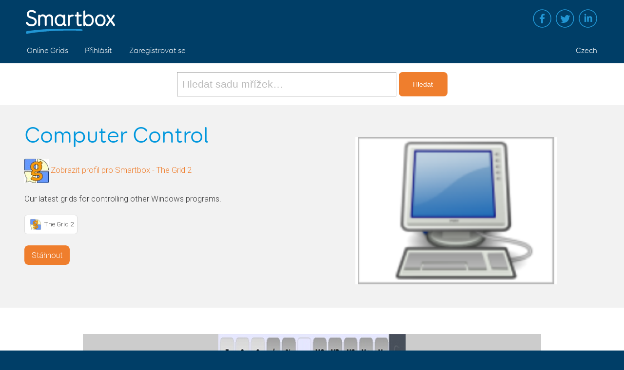

--- FILE ---
content_type: text/html; charset=utf-8
request_url: https://grids.sensorysoftware.com/cs/smartbox---the-grid-2/computer-control
body_size: 7669
content:
<!DOCTYPE html>
<html lang="en-US">
<head>
    <meta charset="UTF-8" />
    <meta name="viewport" content="width=device-width, initial-scale=1" />

    <title>Computer Control - Online Grids</title>

    <link href='https://fonts.googleapis.com/css?family=Roboto:300,500,100' rel='stylesheet' type='text/css' />

    <link rel="stylesheet" href="/assets/css/lightgallery.min.css" type="text/css" media="all" />
    <link rel="stylesheet" href="/assets/css/lightslider.min.css" type="text/css" media="all" />
    <link rel="stylesheet" href="/assets/css/smartbox.css" type="text/css" media="all" />
    <link rel="stylesheet" href="/assets/css/core.css" type="text/css" media="all" />
    <link rel="stylesheet" href="/assets/css/ninja-forms.css" type="text/css" media="all" />
    <link rel="stylesheet" href="/assets/css/coreLTR.css" type="text/css" media="all" />

    <script type="text/javascript" src="/assets/js/jquery-1.12.4.min.js"></script>
    <script type="text/javascript" src="/assets/js/lightgallery.min.js"></script>
    <script type="text/javascript" src="/assets/js/lightslider.min.js"></script>
    <script type="text/javascript" src="/assets/js/smartbox.js"></script>
    <script type="text/javascript" src="/assets/js/core.js"></script>
    

    <script type="text/javascript">
		var _gaq = _gaq || [];
		_gaq.push(['_setAccount', 'UA-22787810-1']);
		_gaq.push(['_trackPageview']);

		(function () {
			var ga = document.createElement('script'); ga.type = 'text/javascript'; ga.async = true;
			ga.src = ('https:' == document.location.protocol ? 'https://ssl' : 'http://www') + '.google-analytics.com/ga.js';
			var s = document.getElementsByTagName('script')[0]; s.parentNode.insertBefore(ga, s);
		})();
    </script>
</head>

<body class="single home ">

    <a class="screen-reader-text" href="#maincontent">Skip to main content</a>

    <div class="menu-wrapper">
        <header class="site-header">
            <div class="mobile_button">
                <span></span>
                <span></span>
                <span></span>
                <span></span>
            </div>
            <div class="content">
                <a class="logo" href="https://thinksmartbox.com" title="Smartbox home"><img src="/assets/images/logo.svg" alt="Smartbox logo"></a>
                <nav class="site-tools">
                    <ul id="menu-social-links" class="social-menu">
                        <li class="facebook menu-item menu-item-type-custom menu-item-object-custom"><a target="_blank" href="https://www.facebook.com/thinksmartbox">Facebook</a></li>
                        <li class="twitter menu-item menu-item-type-custom menu-item-object-custom"><a target="_blank" href="https://twitter.com/ThinkSmartbox">Twitter</a></li>
                        <li class="linkedin menu-item menu-item-type-custom menu-item-object-custom"><a target="_blank" href="https://www.linkedin.com/company/smartbox-assistive-technology">Linked in</a></li>
                    </ul>
                </nav>
            </div>
        </header>
        <!-- #masthead -->
        <div class="sticky is-sticky">
            <div class="top-nav">
                <div class="content">
                    <nav class="main-navigation" role="navigation">
                        <ul id="menu-main-navigation" class="">
                            <li id="menu-item-25226" class="menu-item menu-item-type-post_type menu-item-object-page menu-item-has-children menu-item-25226">
                                <a href="/">Online Grids</a>
                            </li>
                                <li><a href="/cs/log-in">Přihl&#225;sit</a></li>
                                <li><a href="/cs/register">Zaregistrovat se</a></li>
                        </ul>

                        <ul class="main-navigation-tools">
                            <li><a href="/cs/changelanguage">Czech</a></li>
                        </ul>
                    </nav><!-- #site-navigation -->
                </div>
            </div>

            <div class="subnav-bg"></div>
        </div>
    </div>

    <main id="maincontent">
        

            <div class="support-bar">
                <div id="support-search" class="">
<form action="/cs/grid-bundles/search" class="search-form" method="get" role="search">                        <label>
                            <span class="screen-reader-text">Naj&#237;t svazky mř&#237;žek</span>
                            <input id="q" name="q" placeholder="Hledat sadu mřížek…" type="search" value="" />
                        </label>
                        <input type="submit" class="search-submit" value="Hledat" />
</form>                </div>
            </div>

        

<header class="product-header page-header">
    <div class="content align">
        <div class="copy">
            

            <h1>Computer Control</h1>

                <p>
                    <a href="/cs/smartbox---the-grid-2"><img class="member-photo" src="/Assets/Images/DynamicImages/1e630cd1ba7495969083d69acf23a94800fa95a9ac4b4dc390cbe88c6f41c8be.jpg" srcset="/Assets/Images/DynamicImages/1e630cd1ba7495969083d69acf23a94800fa95a9ac4b4dc390cbe88c6f41c8be.jpg 1x, /Assets/Images/DynamicImages/66b1d4f505571704769640d2b7338593ed51b619a6183f093d08d47ef019802e.jpg 2x" /></a>
                    <a href="/cs/smartbox---the-grid-2" class="more">Zobrazit profil pro  Smartbox - The Grid 2</a>
                </p>

                <p dir="ltr" style="white-space: pre-line; text-align: left">Our latest grids for controlling other Windows programs.</p>

            
            <div class="grid-bundle-format">
                <p>
<img src="/Assets/Images/DynamicImages/4cf2e240e8fda0074ca10fa4796182821f49f6fe826c7de4b6dfa8d235df2bca.png" srcset="/Assets/Images/DynamicImages/4cf2e240e8fda0074ca10fa4796182821f49f6fe826c7de4b6dfa8d235df2bca.png 1x, /Assets/Images/DynamicImages/7c014dd9d3337e8242ce11017ed9b3b4e721353732ab6f8217a77baa5bd3391d.png 2x" />
                    <span>The Grid 2</span>
                </p>
            </div>

        <p>
            <a href="/cs/smartbox---the-grid-2/computer-control/download" class="cta lozenge">St&#225;hnout</a>

        </p>
    
        </div>
        <div class="image right">
            <img src="/Assets/Images/DynamicImages/5d0944d3f8c645ba32d3498def33c77d5a5a0255fbe47ef51bae8cd6c3e31aec.png" />
        </div>
    </div>
</header>

<section class="block feature2">
    <div class="content">
        <div class="copy">
            <ul id="imageGallery" class="gallery">
                    <li data-thumb="/Assets/Images/DynamicImages/7e10e0c548ef4cec649da0b81a68d7531d1c9dc221395dbba57b53b53afa0348.png" data-src="/Assets/Images/DynamicImages/9bd46f170208a1162b8c23eea6a861a09e360a1f09af8c1ec5236d724f46fe67.png">
                        <img src="/Assets/Images/DynamicImages/9bd46f170208a1162b8c23eea6a861a09e360a1f09af8c1ec5236d724f46fe67.png" />
                    </li>
                    <li data-thumb="/Assets/Images/DynamicImages/5a6a4f246f94a8d6c64a56e06abd3ecb140ef247d05368b226b561177767e703.png" data-src="/Assets/Images/DynamicImages/03a40e69bdd483984c514050cda09ae51929d9847a13c88bd46c38c9d3a06108.png">
                        <img src="/Assets/Images/DynamicImages/03a40e69bdd483984c514050cda09ae51929d9847a13c88bd46c38c9d3a06108.png" />
                    </li>
                    <li data-thumb="/Assets/Images/DynamicImages/15bbfdb9591529a38c5c0073cdd0c0ec642da467bd65546b13291983d7c55d7c.png" data-src="/Assets/Images/DynamicImages/450655de2a158972825fd5664fbade098fdc8773b2d8807649e7cbff9169f1c7.png">
                        <img src="/Assets/Images/DynamicImages/450655de2a158972825fd5664fbade098fdc8773b2d8807649e7cbff9169f1c7.png" />
                    </li>
                    <li data-thumb="/Assets/Images/DynamicImages/06daf6f87c26ec14d5026ca948da99fc4473090e06a0b9d681fc7f77476f432f.png" data-src="/Assets/Images/DynamicImages/a1600675534174aa636d5e5198045dd8b86f663c36f09a38bb1fcf4eefa6c9c4.png">
                        <img src="/Assets/Images/DynamicImages/a1600675534174aa636d5e5198045dd8b86f663c36f09a38bb1fcf4eefa6c9c4.png" />
                    </li>
                    <li data-thumb="/Assets/Images/DynamicImages/3c79bc6fda4d0e6450d8156da164f3c3182820696d97eca8527566a3d8048997.png" data-src="/Assets/Images/DynamicImages/753be4f17ca7d8a19cc6b532ba73231f60bb62f8c05d5728a93b6ce8003d6713.png">
                        <img src="/Assets/Images/DynamicImages/753be4f17ca7d8a19cc6b532ba73231f60bb62f8c05d5728a93b6ce8003d6713.png" />
                    </li>
                    <li data-thumb="/Assets/Images/DynamicImages/45f122a86a9a20df58b07d983ccf76e9c56c9752890899bc0a0bfa1417da73d0.png" data-src="/Assets/Images/DynamicImages/28f99c70a8143d2c0a4b1bd5f8b397f54394339e708a749fb547a154769a53a9.png">
                        <img src="/Assets/Images/DynamicImages/28f99c70a8143d2c0a4b1bd5f8b397f54394339e708a749fb547a154769a53a9.png" />
                    </li>
                    <li data-thumb="/Assets/Images/DynamicImages/e9304703d93a0e1e384e85e5d4cf7ce08531f4d0e15cd3b5c19d029441207c28.png" data-src="/Assets/Images/DynamicImages/9dc38626009cf15edc6e8b884d0c8e03b4a13b02aea337ebcc4d2ed701cfadfa.png">
                        <img src="/Assets/Images/DynamicImages/9dc38626009cf15edc6e8b884d0c8e03b4a13b02aea337ebcc4d2ed701cfadfa.png" />
                    </li>
                    <li data-thumb="/Assets/Images/DynamicImages/f6ff000d85a1a046298a522ee575bf0fcf559a06094a47d83b132ac1e69ca4ae.png" data-src="/Assets/Images/DynamicImages/a3cef866a01d3c6635441ec65dc2238d8e74ad0816d528b0b0739c08e7125ef8.png">
                        <img src="/Assets/Images/DynamicImages/a3cef866a01d3c6635441ec65dc2238d8e74ad0816d528b0b0739c08e7125ef8.png" />
                    </li>
                    <li data-thumb="/Assets/Images/DynamicImages/7ec7862b121a87962253c53b0d6f9032693dec6a3cc6ad57d769169f30e48526.png" data-src="/Assets/Images/DynamicImages/0fb1a2a9416768e0546f87c1e07f55ded7a145ba69dc41ef013d1120d5ebb631.png">
                        <img src="/Assets/Images/DynamicImages/0fb1a2a9416768e0546f87c1e07f55ded7a145ba69dc41ef013d1120d5ebb631.png" />
                    </li>
                    <li data-thumb="/Assets/Images/DynamicImages/e7ab2b87d9cfb06414ed0e49ffd2ba5fe182bd727306a946effa3d486844bf3a.png" data-src="/Assets/Images/DynamicImages/f96c837f1a45dcc71e2851ec2fd090312d00e71db686be4cd80818c72bd86acd.png">
                        <img src="/Assets/Images/DynamicImages/f96c837f1a45dcc71e2851ec2fd090312d00e71db686be4cd80818c72bd86acd.png" />
                    </li>
                    <li data-thumb="/Assets/Images/DynamicImages/a2c350cc61755f37a82d63ca8ee622b157b858834c59bdc55699e4059fc0d4ab.png" data-src="/Assets/Images/DynamicImages/596f109ec8dfc5121b6fd9ca8a2665ac19f0f7d548251c206a06f6a8908a5157.png">
                        <img src="/Assets/Images/DynamicImages/596f109ec8dfc5121b6fd9ca8a2665ac19f0f7d548251c206a06f6a8908a5157.png" />
                    </li>
                    <li data-thumb="/Assets/Images/DynamicImages/f36f6ccd74ef166c3c77481060c5cb97e2af4608a7d7ebcaa682e1c17f8731ae.png" data-src="/Assets/Images/DynamicImages/9d7a3fa4a45e539c20a25deb009b618c368bd6c91006fd9a51f1fb41d2b2cd9a.png">
                        <img src="/Assets/Images/DynamicImages/9d7a3fa4a45e539c20a25deb009b618c368bd6c91006fd9a51f1fb41d2b2cd9a.png" />
                    </li>
                    <li data-thumb="/Assets/Images/DynamicImages/1cb2c6a1c82e40c3f678dbaabcf21e20fe4dc59e93ce789b89bf321167747f3f.png" data-src="/Assets/Images/DynamicImages/ac240fb46602ca389407d60b5e31c55b54dcee07bc1619ed0bd7115266d0b314.png">
                        <img src="/Assets/Images/DynamicImages/ac240fb46602ca389407d60b5e31c55b54dcee07bc1619ed0bd7115266d0b314.png" />
                    </li>
                    <li data-thumb="/Assets/Images/DynamicImages/7b7960de67e63eabbcf4350592ef6a30dd2f4933a72be4636378336db633f8f8.png" data-src="/Assets/Images/DynamicImages/214f2b04b516f7c8128787ade6d0159bfb9a6d7217df21561e3937007e74e1bd.png">
                        <img src="/Assets/Images/DynamicImages/214f2b04b516f7c8128787ade6d0159bfb9a6d7217df21561e3937007e74e1bd.png" />
                    </li>
                    <li data-thumb="/Assets/Images/DynamicImages/5dc3fdf10a08a3972099d1764bb3d2cb0ca7b909fb1c0766baed38cd7859243a.png" data-src="/Assets/Images/DynamicImages/a3916c8b07bcfed57b0e4f95ac55de7deaf8c6d28d3211453ee16a1495873f34.png">
                        <img src="/Assets/Images/DynamicImages/a3916c8b07bcfed57b0e4f95ac55de7deaf8c6d28d3211453ee16a1495873f34.png" />
                    </li>
                    <li data-thumb="/Assets/Images/DynamicImages/5681dfb6f7bb49591e0ca303bea6c8e97fb8e6054af8fb61b68cf6fe1b2bab9c.png" data-src="/Assets/Images/DynamicImages/63acbb2caf72903760b85abbc72197a1c6d0cfa53faa0f279e394c1633d1d74b.png">
                        <img src="/Assets/Images/DynamicImages/63acbb2caf72903760b85abbc72197a1c6d0cfa53faa0f279e394c1633d1d74b.png" />
                    </li>
                    <li data-thumb="/Assets/Images/DynamicImages/e503066fffe4e751161b647d92123eea15ec04d219c95b2b9b46fee1f77541b3.png" data-src="/Assets/Images/DynamicImages/deb6943525dc4672e1213837a7391ecca90341f6bc40b86d0a6ca4547ca16c29.png">
                        <img src="/Assets/Images/DynamicImages/deb6943525dc4672e1213837a7391ecca90341f6bc40b86d0a6ca4547ca16c29.png" />
                    </li>
                    <li data-thumb="/Assets/Images/DynamicImages/f9b060ffd08ee975481edac7a5d8fb1d2dd1c1c26c9dd2bee91cc530ebae7380.png" data-src="/Assets/Images/DynamicImages/54c7c549a943d17397d0d51b8577d7d1c191b45f1cf2bcf833ec0348870b0622.png">
                        <img src="/Assets/Images/DynamicImages/54c7c549a943d17397d0d51b8577d7d1c191b45f1cf2bcf833ec0348870b0622.png" />
                    </li>
                    <li data-thumb="/Assets/Images/DynamicImages/437d1f4d6e8efff68cb45fd0aa14b01a8d00f119fa52badc70b9fffa3e0e25e3.png" data-src="/Assets/Images/DynamicImages/d9db57c3827b95cfae28756bc5aa80262966b564bee473cf173c4d46fb487827.png">
                        <img src="/Assets/Images/DynamicImages/d9db57c3827b95cfae28756bc5aa80262966b564bee473cf173c4d46fb487827.png" />
                    </li>
                    <li data-thumb="/Assets/Images/DynamicImages/066dbbdd2242b557ce5f6e027089572b84271b2c16ae147a90464c9b48b73b3b.png" data-src="/Assets/Images/DynamicImages/13f2778045b478f527cc1d4951cbddaba1da685a7c6c9f2965885841a167c3a0.png">
                        <img src="/Assets/Images/DynamicImages/13f2778045b478f527cc1d4951cbddaba1da685a7c6c9f2965885841a167c3a0.png" />
                    </li>
                    <li data-thumb="/Assets/Images/DynamicImages/816159b752215fbd1afa9ff59e16f9a1c2d82a5c471ee325fef76e313bce5c50.png" data-src="/Assets/Images/DynamicImages/bf2a3d7fda2698371d83acd313ce0fbd2c74abd0e46186d017a4ca064649af6d.png">
                        <img src="/Assets/Images/DynamicImages/bf2a3d7fda2698371d83acd313ce0fbd2c74abd0e46186d017a4ca064649af6d.png" />
                    </li>
                    <li data-thumb="/Assets/Images/DynamicImages/0a34562d2fed5c1875784f056a18b5b5a35f64743003d42fb7cbd03bd5a76aba.png" data-src="/Assets/Images/DynamicImages/c993f6f38cf5a12b00b33563fc1b32d2b216595f3d20b6089deff66be243a0b7.png">
                        <img src="/Assets/Images/DynamicImages/c993f6f38cf5a12b00b33563fc1b32d2b216595f3d20b6089deff66be243a0b7.png" />
                    </li>
                    <li data-thumb="/Assets/Images/DynamicImages/d83faeb57e974c84f8ab96e81ecf56c9a293aef496e6244c91343975fafd2ddd.png" data-src="/Assets/Images/DynamicImages/cc02e0b2137d0a0c7c45048dc317bda7ba37535d1c0de2df8c6622da496edabb.png">
                        <img src="/Assets/Images/DynamicImages/cc02e0b2137d0a0c7c45048dc317bda7ba37535d1c0de2df8c6622da496edabb.png" />
                    </li>
            </ul>
        </div>
    </div>
</section>

<section class="child-content">
    <div class="block content">
        <div class="copy categories">
            <h2>Kategorie</h2>
            <ul class="icons-grid">
                    <li>
                        <a href="/cs/grid-bundles/search/by-category/computer-control" title="Pro ovl&#225;d&#225;n&#237; jin&#253;ch programů pod Windows">
                            <img src="/Assets/Images/DynamicImages/293b0aa196a3f50849b989701be703ddf7eaff43d41b289b4d5aff837f9fb39b.png" srcset="/Assets/Images/DynamicImages/293b0aa196a3f50849b989701be703ddf7eaff43d41b289b4d5aff837f9fb39b.png 1x, /Assets/Images/DynamicImages/1c814ee32774619dbda5d34080459877c89ba1450f478f42bca4cb7ce42793f9.png 2x" />
                            <span>Ovl&#225;d&#225;n&#237; poč&#237;tače</span>
                        </a>
                    </li>
                    <li>
                        <a href="/cs/grid-bundles/search/by-category/grid2" title="Vytvořeno pro užit&#237; s programem The Grid 2">
                            <img src="/Assets/Images/DynamicImages/068f2a64c037bc475bed4132f2a6d6ec730d9f9eed3cfb56a7a527c9adaf54f7.png" srcset="/Assets/Images/DynamicImages/068f2a64c037bc475bed4132f2a6d6ec730d9f9eed3cfb56a7a527c9adaf54f7.png 1x, /Assets/Images/DynamicImages/79e980fe913a9da3b122dfaf582ef2c5ee95ad18c06f31a79f2eca1c14f65fc8.png 2x" />
                            <span>The Grid 2</span>
                        </a>
                    </li>
                    <li>
                        <a href="/cs/grid-bundles/search/by-category/notprotected" title="Mř&#237;žky pro každ&#233;ho">
                            <img src="/Assets/Images/DynamicImages/5f1a558094e889e24a2e3e119e184e8397270fa98ebeabbe08437a178593c065.png" srcset="/Assets/Images/DynamicImages/5f1a558094e889e24a2e3e119e184e8397270fa98ebeabbe08437a178593c065.png 1x, /Assets/Images/DynamicImages/0768b5a5a05126e9ae96c22c439d9a889a6664ea4bf424c5acba1573d190fc80.png 2x" />
                            <span>K voln&#233;mu využit&#237;</span>
                        </a>
                    </li>
                                    <li>
                        <a href="/cs/grid-bundles/search/by-language/en">
                            <img src="/Assets/Images/DynamicImages/3d7c927c3f713a2f5c05e25d1cfcb4a068f0c926bd6a81d84a8896ebfdba185c.png" srcset="/Assets/Images/DynamicImages/3d7c927c3f713a2f5c05e25d1cfcb4a068f0c926bd6a81d84a8896ebfdba185c.png 1x, /Assets/Images/DynamicImages/27c16597ace7278b3d9a34ffb574cf13e323f4b2cf55532540f157eb29e2e95e.png 2x" />
                            <span>English</span>
                        </a>
                    </li>
            </ul>
        </div>
    </div>
</section>

<section class="block">
    <div class="content">
            <a class="report" href="/cs/smartbox---the-grid-2/computer-control/report">Upozornit na tuto mř&#237;žku, pokud ji považujete za nevhodnou</a>
    </div>
</section>

    <section class="child-content listing feature2 featured">
        <div class="content">
            <div class="copy">
                <h2>Tak&#233; od  Smartbox - The Grid 2</h2>
            </div>

            

    <div class="block item-featured" style="    background-color:#FFFFFF;border: solid 1px #CCCCCC;
">
        <a href="/cs/smartbox---the-grid-2/youtube-for-kids"
           class="copy">
            <div class="thumb"><img src="/Assets/Images/DynamicImages/a3cd23bb7301511196396bb97c03a3efe89ffa943e3269d830bcebe8b9fb4762.png" /></div>
            <h3 style="color: #000000">
                YouTube for Kids!
            </h3>
        </a>
    </div>
    <div class="block item-featured" style="    background-color:#FFFFFF;border: solid 1px #CCCCCC;
">
        <a href="/cs/smartbox---the-grid-2/windows-8-computer-control"
           class="copy">
            <div class="thumb"><img src="/Assets/Images/DynamicImages/6766e7ffb790a8d9e45ba367f1f2b2dcb527d2afbd3237dc29cb164356a6b955.png" /></div>
            <h3 style="color: #000000">
                Windows 8 Computer Control
            </h3>
        </a>
    </div>
    <div class="block item-featured" style="    background-color:#FFFFFF;border: solid 1px #CCCCCC;
">
        <a href="/cs/smartbox---the-grid-2/text-talker"
           class="copy">
            <div class="thumb"><img src="/Assets/Images/DynamicImages/657d51eb81b0acdcea5588b063a9f8998f13ca2e3d6cd4b01582d1f1f952069f.png" /></div>
            <h3 style="color: #000000">
                Text Talker
            </h3>
        </a>
    </div>
    <div class="block item-featured" style="    background-color:#FFFFFF;border: solid 1px #CCCCCC;
">
        <a href="/cs/smartbox---the-grid-2/symbol-talker-b"
           class="copy">
            <div class="thumb"><img src="/Assets/Images/DynamicImages/0b3669457b1584f23029c740f206515fff376cfe81679b99c0a2832995818208.png" /></div>
            <h3 style="color: #000000">
                Symbol Talker B
            </h3>
        </a>
    </div>
    <div class="block item-featured" style="    background-color:#FFFFFF;border: solid 1px #CCCCCC;
">
        <a href="/cs/smartbox---the-grid-2/symbol-talker-a"
           class="copy">
            <div class="thumb"><img src="/Assets/Images/DynamicImages/a4d3e847f9124eeadca197912feb62b70ef22664887c704a72c329ddac129177.png" /></div>
            <h3 style="color: #000000">
                Symbol Talker A
            </h3>
        </a>
    </div>


            <div class="block item-featured">
                <a href="/cs/smartbox---the-grid-2/computer-control/searchbymember" class="copy">
                    <div class="thumb"><img src="/Assets/Images/DynamicImages/4bf681b792dfca0eba256901b32ff3cb554a21ec0f94d7de056669c83ca17029.jpg" /></div>
                    <h3>Zobrazit všechny svazky mř&#237;žek od Smartbox - The Grid 2</h3>
                </a>
            </div>
        </div>
    </section>

    </main>

    <footer class="site-footer">
        <div class="content">
            <ul class="footer-menu">
                <li>
                    <a href="#">Online Grids</a>
                    <ul class="sub-menu">
                        <li><a href="/cs/privacy">Ochrana soukrom&#237;</a></li>
                        <li>Copyright &copy; 2026 <a href="https://thinksmartbox.com">Smartbox</a></li>
                    </ul>
                </li>

                <li class="menu-item menu-item-type-custom menu-item-object-custom menu-item-has-children">
                    <a href="/#">Podpora</a>
                    <ul class="sub-menu">
                        <li class="menu-item menu-item-type-custom menu-item-object-custom menu-item-2137"><a href="http://thinksmartbox.com/answer/remote-support/">Vzd&#225;len&#225; podpora</a></li>
                        <li class="menu-item menu-item-type-post_type menu-item-object-page menu-item-200"><a href="https://thinksmartbox.com/smart-support/">Smart podpora</a></li>
                    </ul>
                </li>
                <li class="menu-item menu-item-type-custom menu-item-object-custom menu-item-has-children contact-link">
                    <a href="/#">Kontakt</a>
                    <ul class="sub-menu">
                        <li class="menu-item menu-item-type-post_type menu-item-object-page"><a href="https://thinksmartbox.com/contact/">Kontaktujte n&#225;s</a></li>
                    </ul>
                </li>
            </ul>
            <div class="image"><a href="https://thinksmartbox.com"><img src="/assets/images/logo.svg" alt="Smartbox logo" /></a></div>
        </div>
    </footer>
</body>
</html>

--- FILE ---
content_type: text/css
request_url: https://grids.sensorysoftware.com/assets/css/ninja-forms.css
body_size: 2102
content:
.ninja-forms-form-wrap *,
.ninja-forms-form-wrap *:after,
.ninja-forms-form-wrap *:before {
    -webkit-box-sizing: border-box;
    -moz-box-sizing: border-box;
    -ms-box-sizing: border-box;
    box-sizing: border-box;
}

a.tooltip {outline:none; text-decoration: none; }
a.tooltip strong {line-height:30px;}
a.tooltip:hover {text-decoration:none;}
a.tooltip span {
    z-index:10;display:none; padding:14px 20px;
    margin-top:-10px; margin-left:28px;
    width:240px; line-height:16px;
    z-index: 1;
    position: relative;
}
a.tooltip span:before {
    border-top: 10px solid transparent;
    border-right: 15px solid #ccc;
    border-bottom: 10px solid transparent;
    content: "";
    position: absolute;
    left: -15px;

}
a.tooltip:hover span{
    display:inline; position:absolute; color:#333;
    border:1px solid #ccc; background:#f1f1f1;}

/*CSS3 extras*/
a.tooltip span
{
    border-radius:4px;
    -moz-border-radius: 4px;
    -webkit-border-radius: 4px;

    -moz-box-shadow: 5px 5px 8px #CCC;
    -webkit-box-shadow: 5px 5px 8px #CCC;
    box-shadow: 5px 5px 8px #CCC;
}
#ui-datepicker-div {
    background: #f1f1f1;
    border-radius: 3px;
}
#ui-datepicker-div a {
    text-decoration: none;
    cursor: pointer;
}
#ui-datepicker-div .ui-datepicker-header,
#ui-datepicker-div .ui-datepicker-calendar th,
#ui-datepicker-div .ui-datepicker-calendar td {
    padding: 5px;
    text-align: center;
}

#ui-datepicker-div .ui-icon {
    text-indent: 0px;
}
.ui-datepicker-prev {
    float: left;
}
.ui-datepicker-next {
    float: right;
}
.ninja-forms-no-display {
    display: none;
}
.ninja-forms-form .wp-switch-editor {
    height: auto;
}
.ninja-forms-form .mceIframeContainer {
    background: #fff;
}
.ninja-forms-req-symbol {
    color: #ff0000;
}
.ninja-forms-form .label-above label,
.ninja-forms-form .label-below label {
    display: block;
}

.field-wrap,
#ninja_forms_required_items {
    margin-bottom: 20px;
}

#pass-strength-result {
    background-color: #eee;
    border-color: #ddd !important;
    border-style: solid;
    border-width: 1px;
    margin: 13px 5px 5px 1px;
    padding: 3px 5px;
    text-align: center;
    width: 200px;
}

#pass-strength-result.bad {
    background-color: #ffb78c;
    border-color: #ff853c !important;
}

#pass-strength-result.good {
    background-color: #ffec8b;
    border-color: #fc0 !important;
}

#pass-strength-result.short {
    background-color: #ffa0a0;
    border-color: #f04040 !important;
}

#pass-strength-result.strong {
    background-color: #c3ff88;
    border-color: #8dff1c !important;
}
.ninja-forms-cont {
    position: relative;
}
.ninja-forms-cont:after {
    clear: both;
    content: "";
    display: block;
}

.ninja-forms-field-error {
    color: red;
}

.ninja-forms-form-wrap input,
.ninja-forms-form-wrap select ,
.ninja-forms-form-wrap textarea {
    width: auto;
    height: auto;
    vertical-align: inherit;
}

.ninja-forms-form-wrap label {
    font-weight: bold;
}
.ninja-forms-form-wrap .list-checkbox-wrap ul label,
.ninja-forms-form-wrap .list-radio-wrap ul label {
    font-weight: normal;
}

.field-wrap:after {
    clear: both;
    content: "";
    display: block;
}

.field-wrap.label-left .ninja-forms-field,
.field-wrap.label-left .ninja-forms-star-rating-control {
    margin-left: 8px;
}
.field-wrap.label-right .ninja-forms-field,
.field-wrap.label-right .ninja-forms-star-rating-control {
    margin-right: 8px;
}
.field-wrap.label-right label,
.field-wrap.label-left label  {
    display: inline;
}

.label-above label {
    margin-bottom: 5px;
}

.MultiFile-wrap {
    display: inline-block;
}

/* ---------------------------------
TEXT FIELDS & TEXTAREAS
----------------------------------*/

.text-wrap.label-left input,
.profile_pass-wrap.label-left input,
.textarea-wrap.label-left textarea {
    margin-left: 10px;
}
.text-wrap.label-right input,
.profile_pass-wrap.label-right input,
.textarea-wrap.label-right textarea {
    margin-right: 10px;
}

.text-wrap.label-above label,
.textarea-wrap.label-above label {
    display: block;
    width: 100%;
}

.profile_pass-wrap input,
.text-wrap.label-above input,
.text-wrap.label-below input,
.text-wrap.label-inside input,
.textarea-wrap.label-above textarea,
.textarea-wrap.label-below textarea,
.textarea-wrap.label-inside textarea,
.list-dropdown-wrap.label-above select,
.list-dropdown-wrap.label-below select {
    width: 100%;
}

.textarea-wrap textarea {
    height: 200px;
}

.profile_pass-wrap input {
    margin-bottom: 10px;
}

/* ---------------------------------
RADIO & CHECKBOX LISTS
----------------------------------*/

.list-radio-wrap span ul li input,
.list-checkbox-wrap span ul li input {
    margin-right: 5px;
}

.list-radio-wrap span ul,
.list-checkbox-wrap span ul {
    list-style: none;
    margin: 0;
    padding: 0;
}

.list-radio-wrap span ul li,
.list-checkbox-wrap span ul li {
    list-style: none;
}

.list-radio-wrap span ul li,
.list-checkbox-wrap span ul li {
    margin: 0;
    padding: 0;
}

.list-radio-wrap.label-left label,
.list-radio-wrap.label-left ul,
.list-radio-wrap.label-left ul li,
.list-radio-wrap.label-right label,
.list-radio-wrap.label-right ul,
.list-radio-wrap.label-right ul li,
.list-checkbox-wrap.label-left label,
.list-checkbox-wrap.label-left ul,
.list-checkbox-wrap.label-left ul li,
.list-checkbox-wrap.label-right label,
.list-checkbox-wrap.label-right ul,
.list-checkbox-wrap.label-right ul li {
    float: left;
}
.rtl .list-radio-wrap.label-left label,
.rtl .list-radio-wrap.label-left ul,
.rtl .list-radio-wrap.label-left ul li,
.rtl .list-radio-wrap.label-right label,
.rtl .list-radio-wrap.label-right ul,
.rtl .list-radio-wrap.label-right ul li,
.rtl .list-checkbox-wrap.label-left label,
.rtl .list-checkbox-wrap.label-left ul,
.rtl .list-checkbox-wrap.label-left ul li,
.rtl .list-checkbox-wrap.label-right label,
.rtl .list-checkbox-wrap.label-right ul,
.rtl .list-checkbox-wrap.label-right ul li {
    float: right;
}
.list-radio-wrap.label-left ul li,
.list-radio-wrap.label-right ul li,
.list-checkbox-wrap.label-left ul li,
.list-checkbox-wrap.label-right ul li {
    padding: 0 8px;
}

.list-radio-wrap.label-above ul li,
.list-radio-wrap.label-below ul li,
.list-checkbox-wrap.label-above ul li,
.list-checkbox-wrap.label-below ul li {
    padding: 0 0 0 10px;
}

/* ---------------------------------
MULTI FIELD
----------------------------------*/

.list-multi-wrap.label-left label {
    float:left;
}
.list-multi-wrap.label-right select {
    float:left;
}

/* ---------------------------------
CREDIT CARD BLOCK
----------------------------------*/

.credit_card-wrap div label,
.credit_card-wrap div input {
    display: block;
    width: 100%;
}
.credit_card-wrap div {
    margin-bottom: 10px;
}
.credit_card-wrap div span {
    font-size: 0.8em;
}

/* ---------------------------------
HONEYPOT
----------------------------------*/

.hp-wrap {
    display: none;
}

.honeypot-wrap {
    display: none;
}

select.ninja-forms-field {
    height: 40px;
    border: 1px solid #a0a0a0;
    padding-left: 10px;
    font-size: 1rem;
    line-height: 22.4px;
    line-height: 1.4rem;
    font-weight: 300;
    width: 100%;
}

--- FILE ---
content_type: image/svg+xml
request_url: https://grids.sensorysoftware.com/assets/images/arrow.svg
body_size: 712
content:
<?xml version="1.0" encoding="utf-8"?>
<!-- Generator: Adobe Illustrator 18.1.1, SVG Export Plug-In . SVG Version: 6.00 Build 0)  -->
<!DOCTYPE svg PUBLIC "-//W3C//DTD SVG 1.1//EN" "http://www.w3.org/Graphics/SVG/1.1/DTD/svg11.dtd">
<svg version="1.1" id="Layer_1" xmlns="http://www.w3.org/2000/svg" xmlns:xlink="http://www.w3.org/1999/xlink" x="0px" y="0px"
	 width="18px" height="30px" viewBox="0 0 18 30" enable-background="new 0 0 18 30" xml:space="preserve">
<g>
	<path fill="#F07F2E" d="M1.8,28.6L1.8,28.6c-0.4-0.3-0.5-1-0.1-1.4L11,15.6c0.3-0.4,0.3-0.9,0-1.3L1.7,2.8C1.3,2.4,1.4,1.8,1.8,1.4
		l0,0c0.4-0.3,1.1-0.3,1.4,0.1l10.4,12.8c0.3,0.4,0.3,0.9,0,1.3L3.2,28.4C2.9,28.9,2.2,28.9,1.8,28.6z"/>
</g>
</svg>
